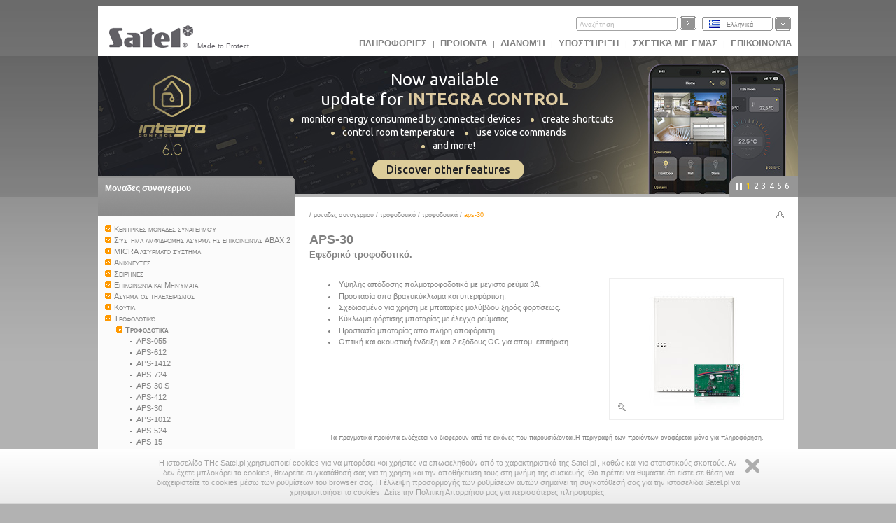

--- FILE ---
content_type: text/html
request_url: https://www.satel.eu/gr/product/306/APS-30,
body_size: 37432
content:
<?xml version="1.0" encoding="UTF-8"?>
<!DOCTYPE html PUBLIC "-//W3C//DTD XHTML 1.0 Transitional//EN" "http://www.w3.org/TR/xhtml1/DTD/xhtml1-transitional.dtd">
<html xmlns="http://www.w3.org/1999/xhtml" xml:lang="gr" lang="gr">
    <head>
        <title>APS-30 Εφεδρικό τροφοδοτικό.  </title>
        <meta http-equiv="Content-Type" content="text/html; charset=utf-8" />
        <meta http-equiv="X-UA-Compatible" content="IE=8" />
        <meta http-equiv="content-language" content="gr" />
        <meta name="description" content="Υψηλής απόδοσης παλμοτροφοδοτικό με μέγιστο ρεύμα 3Α.   , Προστασία απο βραχυκύκλωμα και υπερφόρτιση.   , Σχεδιασμένο για χρήση με" />
        <meta name="keywords" content="APS-30, Εφεδρικό τροφοδοτικό.  " />
        <link rel="icon" type="image/x-icon" href="/img/icons/satel.ico" />
        <link rel="stylesheet" href="//code.jquery.com/ui/1.11.4/themes/smoothness/jquery-ui.css" ></link>
        
                <link href="/lib/mootree/mootree.css?u=20210423210818" rel="stylesheet" type="text/css" />
                <link href="/templates/datagrid.css?u=20210423210223" rel="stylesheet" type="text/css" />
                <link href="/lib/elselect/theme/style.css?u=20210423210817" rel="stylesheet" type="text/css" />
                <link href="/templates/main.css?u=20210423210223" rel="stylesheet" type="text/css" />
                <link href="/templates/new.css?u=20220720105944" rel="stylesheet" type="text/css" />
                <link href="/lib/multibox/multibox.css?u=20210423210818" rel="stylesheet" type="text/css" />
                <link href="//fonts.googleapis.com/css?family=Ubuntu:300,400,500,700&amp;subset=latin,latin-ext" rel="stylesheet" type="text/css" />
                <link href="/lib/simpletabs/SimpleTabs.css?u=20210423210819" rel="stylesheet" type="text/css" />
                <link href="https://fonts.googleapis.com/css?family=Ubuntu:300,400,500,700&amp;subset=latin,latin-ext" rel="stylesheet" type="text/css" />
                <link href="/templates/category.css?u=20230620103754" rel="stylesheet" type="text/css" />
                <script src="/templates/AC_RunActiveContent.js" language="javascript" type="text/javascript"></script>

        
<script src="//code.jquery.com/jquery-1.11.2.js" type="text/javascript"> var category=11;</script>
<script src="//code.jquery.com/ui/1.11.4/jquery-ui.js" type="text/javascript"> var category=11;</script><script language="javascript" type="text/javascript">var lang="gr";var next="επόμενο";var trans=new Object({'enter_email':'Εισάγετε email', 'entervalidemail':'Εισάγετε έγκυρη διεύθυνση email', 'search':'Αναζήτηση'});var xml_link="/head/xml.xml?d=20171113095024" ; var category=11;</script>
        <!--[if  lte IE 9 ]>
                <link href="/templates/IE_main.css" rel="stylesheet" type="text/css" />
        <![endif]-->
        <!--[if  IE 8 ]>
                <link href="/templates/IE8_main.css" rel="stylesheet" type="text/css" />
        <![endif]-->
        <!--[if  IE 7 ]>
                <link href="/templates/IE7_main.css" rel="stylesheet" type="text/css" />
        <![endif]-->
        
        <!-- Global site tag (gtag.js) - Google Analytics -->
<script async src="https://www.googletagmanager.com/gtag/js?id=G-SSMQQBFE8Z"></script>
<script>
  window.dataLayer = window.dataLayer || [];
  function gtag(){dataLayer.push(arguments);}
  gtag('js', new Date());

  gtag('config', 'G-SSMQQBFE8Z');
</script>
        <script type='text/javascript'>(function() {
var _fbq = window._fbq || (window._fbq = []);
if (!_fbq.loaded) {
var fbds = document.createElement('script');
fbds.async = true;
fbds.src = '//connect.facebook.net/en_US/fbds.js';
var s = document.getElementsByTagName('script')[0];
s.parentNode.insertBefore(fbds, s);
_fbq.loaded = true;
}
_fbq.push(['addPixelId', '721201714592292']);
})();
window._fbq = window._fbq || [];
window._fbq.push(['track', 'PixelInitialized', {}]);
</script>
<noscript><img height="1" width="1" alt="" style="display:none" src="https://www.facebook.com/tr?id=721201714592292&amp;ev=PixelInitialized" />
</noscript>
    </head>
    <body>
        
        <noscript>
            <div class="error"><h2>UWAGA, strona nie będzie poprawnie działała jeśli masz wyłączony javascript w przeglądarce.</h2></div>
        </noscript>
        <div id="main">
            <div id="search_bar"><div id = 'logo'><a href = "http://www.satel.eu/gr/"><img src='//www.satel.eu/img/logo.gif' alt='SATEL' name='logo' width='126' height='33'/></a>Made to Protect</div>
                <div id='langselect'><div class='lang lang_gr'><a href='/gr/'>Ελληνικά</a></div><div id='langdiv'><div class='lang lang_pl'><a href='https://www.satel.pl/pl/product/306/APS-30,'>Polski</a></div><div class='lang lang_en'><a href='https://www.satel.pl/en/product/306/APS-30,'>English</a></div><div class='lang lang_ru'><a href='/ru/product/306/APS-30,'>Русский</a></div><div class='lang lang_de'><a href='/de/product/306/APS-30,'>Deutsch</a></div><div class='lang lang_it'><a href='/it/product/306/APS-30,'>Italiano</a></div><div class='lang lang_gr'><a href='/gr/product/306/APS-30,'>Ελληνικά</a></div><div class='lang lang_hu'><a href='/hu/product/306/APS-30,'>Magyar</a></div><div class='lang lang_sk'><a href='/sk/product/306/APS-30,'>Slovenský</a></div><div class='lang lang_fr'><a href='/fr/product/306/APS-30,'>Français</a></div><div class='lang lang_nl'><a href='/nl/product/306/APS-30,'>Nederlands</a></div><div class='lang lang_es'><a href='/es/product/306/APS-30,'>Español</a></div><div class='lang lang_cz'><a href='/cz/product/306/APS-30,'>Čeština</a></div></div></div>
                <form action="/search.php" method="get" id="searchform"><input type="hidden" name="lang" value="gr"><input id="searchfield"size="19" type="text"  name="s" class='skin'/><input type='submit' value=''  class='skinb'/></form>
                <div id="top_menu"><a href='https://www.satel.pl/gr/artcat/info/news'>ΠΛΗΡΟΦΟΡΙΕΣ</a> | <a href='https://www.satel.pl/gr/products'>Προϊoντα</a> | <a href='https://www.satel.pl/gr/distr/'>Διανομή</a> | <a href='https://support.satel.eu/'>Υποστήριξη </a> | <a href='https://www.satel.pl/gr/firma/about'>Σχετικά με εμάς</a> | <a href='https://www.satel.pl/gr/contact/address'>Επικοινωνία</a></div></div>
            <div class="header_container">
                <div class="header_content_handler"><div class="headerBox" data-url="https://www.satel.pl/en/products/intruder-alarms/software/administration/integra-control/" style="background: url('https://media.satel.pl/img/head/INTEGRA-CONTROL_banner.jpg')"><div style="top: 20px; position: relative; width: 100%">
                    <h2 class="ipe"
                        style="color: #fff;font-weight: 400;font-size: 24px;margin: 0 0 -5px 0;text-align: center;line-height: 1.2;">
                        Now available <br>
                        update for <span style="color: #decba1; font-weight: 600;">INTEGRA CONTROL</span>
                    </h2>

                    <div style="margin: 0">
                        <p class="ipe"
                            style="color: #fff;font-size: 14px;margin: 10px 0 0 0;letter-spacing: 0;line-height: 1.4;text-align: center;">
                            <img src="https://media.satel.pl/img/head/ic-dot.png" style="margin: 0 10px;">monitor energy
                            consummed by connected devices <img src="https://media.satel.pl/img/head/ic-dot.png"
                                style="margin: 0 10px;">create
                            shortcuts <br>
                            <img src="https://media.satel.pl/img/head/ic-dot.png" style="margin-right: 10px;">control
                            room temperature



                            <img src="https://media.satel.pl/img/head/ic-dot.png" style="margin: 0 10px;">use voice
                            commands
                            <br>
                            <img src="https://media.satel.pl/img/head/ic-dot.png" style="margin: 0 10px 0 0;">and more!
                        </p>
                        <p class="ipe"
                            style="color: #1d1e23; font-weight: 500; padding: 5px 20px; border-radius: 20px; background: #ddcd9a; display: inline; font-size: 16px; margin: 15px 0 0 0; letter-spacing: 0;text-align: center; margin: 10px auto 0; display: table;">
                            Discover other features
                        </p>
                    </div>
                </div></div><div class="headerBox" data-url="https://www.satel.eu/gr/art/651" style="background: url('https://media.satel.pl/img/head/dobrydesign2020_wyroznienie_bg.jpg')"><div style="top: 40px; left: 285px; position: relative">
<h2 class="ipe" style="color: #5f5e5e; font-size: 30px; font-weight: bold; margin: 0; padding: 0; letter-spacing: -1px;">The SLIM-PIR-LUNA detector</h2>

<div style="width: 450px; line-height: 1.3; font-weight: 400;">
<p class="ipe" style="margin: 0 0 6px; color: #5f5e5e; font-size: 20px; letter-spacing: -0.8px;">awarded in the Good Design competition</p>

<p class="ipe" style="margin: 0; color: #5f5e5e; font-size: 18px; font-weight: bold; letter-spacing: 0">Thank you!</p>
</div>
</div>
</div><div class="headerBox" data-url="http://www.satel.eu/en/art/582" style="background: url('https://media.satel.pl/img/head/media_header_bg_en.jpg')"><div style="top: 55px; left: 215px; position: relative">
<h2 class="ipe" style="color: #fff; font-size: 30px; font-weight: bold; margin: 0 0 -6px 0; letter-spacing: -1px;">SATEL on YouTube and Vimeo</h2>

<div style="color: #fff; margin: 15px 0 5px 0; font-size: 14px; line-height: 1.3; letter-spacing: 0; font-weight: 100">
<p class="ipe" style="color: #fff; font-size: 14px; margin: 0; letter-spacing: -0.35px;">Over 30 films and animations about us and our products</p>

<p class="ipe" style="color: #fff; font-size: 14px; margin: 0; letter-spacing: -0.35px"><strong>- subscribe to our channels and stay up to date!</strong></p>
</div>
</div>
</div><div class="headerBox" data-url="https://support.satel.eu/login" style="background: url('https://media.satel.pl/img/head/support_EN_bg.jpg')"><div style="top: 28px; left: 287px">
                <h2 class="ipe" style="color: #5f5555;font-size: 17px;font-weight: 400;margin: 0;line-height: 1;letter-spacing: 0.1px;">
                    Official international
                </h2>
                <h1 class="ipe" style="color: #5f5555; font-size: 28px; margin: 2px 0; line-height: 1.1; letter-spacing: 0.3px">
                    SATEL Technical Support platform
                </h1>
<div>
                <ul style="color: #5f5555;margin: 6px 0;font-size: 12px;font-weight: 800;line-height: 1.1;letter-spacing: 0.3px;list-style: disc;padding: 0;">
                    An easy and efficient way to expand your professional knowledge:
                    <li class="ipe" style="margin: 7px 0 0 15px; list-style-type: none">
 <span style="color: #5f5555; font-weight: 600; margin-right: 8px; font-size: 10px">✓</span>instructional videos
</li>
                    <li class="ipe" style="margin: 0 0 0 15px; list-style-type: none">
 <span style="color: #5f5555; font-weight: 600; margin-right: 5px; font-size: 10px">✓</span>
                        intuitive systems configurators
                    </li>
                    <li class="ipe" style="margin: 0 0 0 15px; list-style-type: none">
 <span style="color: #5f5555; font-weight: 600; margin-right: 5px; font-size: 10px">✓</span> technical news
</li>
                </ul>
                <h4 class="ipe" style="color: #5f5555; font-size: 15px; font-weight: 600; margin: 9px 0 0; line-height: 1; letter-spacing: -0.2px">
                    Log in and start exploring now!
                </h4>
            </div>
</div></div><div class="headerBox" data-url="https://www.satel.eu/gr/product/667/" style="background: url('https://media.satel.pl/img/head/int-tsi_bg.jpg')"><div style="top: 40px; left: 275px">
                <h1 class="ipe" style="color: #006699; font-size: 29px; font-weight: 600; margin: 0; line-height: 1; letter-spacing: -0.6px">
                    INT-TSI
                </h1>
                <h2 class="ipe" style="color: #017dad; font-size: 15.9px; font-weight: 400; margin: 0; line-height: 1; letter-spacing: -0.3px">
                    Διεύθυνση ελέγχου του έξυπνου συστήματος συναγερμού
                </h2>
                <div style="color: #017dad; margin: 10px 0; font-size: 11.3px; line-height: 1.2; letter-spacing: -0.3px; font-weight: 500;">
                    <span class="ipe">
                        Ο συνδυασμός της ευρείας οθόνης αφής με διαγώνιο 7” μαζί με τις δυνατότητες <br>
                        της πλήρους προσαρμογής της διεπαφής του χρήστη στις ανάγκες του, καθιστά <br>
                        το <strong>INT-TSI</strong> την πιο άνετη μέθοδο χειρισμού του συστήματος συναγερμού <br>
                        με αυτοματικές λειτουργίες.
                    </span>
                </div>
</div></div><div class="headerBox" data-url="https://www.satel.eu/gr/product/644/" style="background: url('https://media.satel.pl/img/head/integra_256plus_bg.jpg')"><div style="top: 40px; left: 305px">
                <h1 class="ipe" style="color: #ffffff; font-size: 27px; font-weight: 600; margin: 0; line-height: 1; letter-spacing: -0.6px; text-shadow: 1px 0px 2px #000000">
                    INTEGRA 256 Plus
                </h1>
                <h2 class="ipe" style="color: #ffffff;font-size: 16.3px;font-weight: 400;margin: 0;line-height: 1;letter-spacing: -0.6px;">
                    Εξελιγμένος πίνακας ελέγχου συμβατός με το EN50131 Grade 3
                </h2>
                <div style="color: #ffffff; margin: 10px 0; font-size: 11.3px; line-height: 1.2; letter-spacing: 0px; font-weight: 200;">
                    <span class="ipe">
                        Ο INTEGRA 256 Plus είναι σχεδιασμένος για πιο σύνθετες εγκαταστάσεις. Χάρη στη <br>
                        δυνατότητα υποστήριξης έως και 256 ανιχνευτών, αποτελεί την ιδανική επιλογή για <br>
                        μεγάλα συστήματα που απαιτούν ευελιξία, χαρακτηριστικό των συσκευών INTEGRΑ.
                    </span>
                </div>
</div></div></div><div class="navigation"><div></div><ul><li>1</li><li>2</li><li>3</li><li>4</li><li>5</li><li>6</li></ul></div>
            </div>
            <div id="content" class="content_fresh">	<div id="left_nav">
                    <div class='left_menu'><div class='left_menu_head'><a href='/gr/cat/357'>Μοναδες συναγερμου</a></div>
<ul>	
<li><a href='/gr/cat/2' id='n2'>Kεντρικές μονάδες συναγερμού</a>
<ul>	
<li><a href='/gr/cat/15' id='n15'>INTEGRA</a>
<ul>	
<li><a href='/gr/cat/67' id='n67'>PCB</a> </li>
<li><a href='/gr/cat/68' id='n68'>Λειτουργια, ελεγχος & διαχειριση </a> </li>
<li><a href='/gr/cat/69' id='n69'>Μοναδες επεκτασης ζωνων και εξοδων </a> </li>
<li><a href='/gr/cat/70' id='n70'>Επεκτασεις επικοινωνιας</a> </li>
<li><a href='/gr/cat/71' id='n71'>Μετατροπεις bus</a> </li>
<li><a href='/gr/cat/72' id='n72'>Επεκτασεις ελεγχου προσβασης </a></li>
</ul></li>
<li><a href='/gr/cat/392' id='n392'>VERSA</a>
<ul>	
<li><a href='/gr/cat/393' id='n393'>PCB</a> </li>
<li><a href='/gr/cat/394' id='n394'>Λειτουργία, έλεγχος & διαχείριση </a> </li>
<li><a href='/gr/cat/441' id='n441'>Μοναδες επεκτασης ζωνων και εξοδων </a> </li>
<li><a href='/gr/cat/442' id='n442'>Επεκτασεις επικοινωνιας</a></li>
</ul></li>
<li><a href='/gr/cat/862' id='n862'>PERFECTA</a>
<ul>	
<li><a href='/gr/cat/888' id='n888'>PCB</a> </li>
<li><a href='/gr/cat/867' id='n867'>Λειτουργια, ελεγχος & διαχειριση </a> </li>
<li><a href='/gr/cat/10195' id='n10195'>Μοναδες επεκτασης ζωνων και εξοδων </a></li>
</ul></li>
<li><a href='/gr/cat/429' id='n428'>MICRA</a><ul>
<li><a href='/gr/product/429/MICRA,' id='n429'>MICRA</a></li></ul> </li>
<li><a href='/gr/cat/16' id='n16'>CA-10</a>
<ul>	
<li><a href='/gr/cat/73' id='n73'>PCB</a> </li>
<li><a href='/gr/cat/74' id='n74'>Λειτουργια συστηματος </a> </li>
<li><a href='/gr/cat/75' id='n75'>Επεκταση</a></li>
</ul></li>
<li><a href='/gr/cat/17' id='n17'>CA-6</a>
<ul>	
<li><a href='/gr/cat/76' id='n76'>PCB</a> </li>
<li><a href='/gr/cat/77' id='n77'>Λειτουργια συστηματος </a> </li>
<li><a href='/gr/cat/78' id='n78'>Επεκταση</a></li>
</ul></li>
<li><a href='/gr/cat/708' id='n708'>	CA-5 Plus</a>
<ul>	
<li><a href='/gr/cat/710' id='n710'>CA-5 Plus SET</a></li>
</ul></li>
<li><a href='/gr/cat/18' id='n18'>CA-5</a>
<ul>	
<li><a href='/gr/cat/79' id='n79'>PCB</a> </li>
<li><a href='/gr/cat/80' id='n80'>Λειτουργια συστηματος </a></li>
</ul></li>
<li><a href='/gr/cat/383' id='n383'>CA-4V1</a>
<ul>	
<li><a href='/gr/cat/384' id='n384'>PCB</a> </li>
<li><a href='/gr/cat/385' id='n385'>Λειτουργια συστηματος </a></li>
</ul></li>
</ul></li>
<li><a href='/gr/cat/10076' id='n10076'>Σύστημα αμφίδρομης ασύρματης επικοινωνίας ABAX 2</a>
<ul>	
<li><a href='/gr/cat/10077' id='n10077'>Mοναδες συστηματος </a> </li>
<li><a href='/gr/cat/10078' id='n10078'>Μοναδες επεκτασης ζωνων και εξοδων </a> </li>
<li><a href='/gr/cat/10079' id='n10079'>Ανιχνευτές κίνησης</a> </li>
<li><a href='/gr/cat/10080' id='n10080'>Ανιχνευτές περιμετρικής προστασίας</a> </li>
<li><a href='/gr/cat/10081' id='n10081'>Ανιχνευτές</a> </li>
<li><a href='/gr/cat/10082' id='n10082'>Χειρισμος </a> </li>
<li><a href='/gr/cat/10083' id='n10083'>Συσκευές σηματοδοτήσεως</a> </li>
<li><a href='/gr/cat/10084' id='n10084'>Αξεσουάρ</a></li>
</ul></li>
<ul>	
<li><a href='/gr/cat/20' id='n20'>Mοναδες συστηματος </a> </li>
<li><a href='/gr/cat/21' id='n21'>Επεκτασεις ζωνων και εξοδων </a> </li>
<li><a href='/gr/cat/22' id='n22'>Ανιχνευτες κινησης </a>
<ul>	</li>
</ul></li>
<li><a href='/gr/cat/23' id='n23'>Ανιχνευτες περιμετρικης κινησης</a> </li>
<li><a href='/gr/cat/24' id='n24'>Ανιχνευτης </a> </li>
<li><a href='/gr/cat/25' id='n25'>Χειρισμος </a> </li>
<li><a href='/gr/cat/26' id='n26'>Σειρηνες</a></li>
</ul></li>
<li><a href='/gr/cat/479' id='n479'>MICRA ασύρματο σύστημα</a>
<ul>	
<li><a href='/gr/cat/480' id='n480'>Μονάδες συστήματος</a> </li>
<li><a href='/gr/cat/483' id='n483'>Λειτουργία, έλεγχος & διαχείριση </a> </li>
<li><a href='/gr/cat/482' id='n482'>Ανιχνευτές κίνησης</a> </li>
<li><a href='/gr/cat/481' id='n481'>Ανιχνευτές περιμετρικής προστασίας</a> </li>
<li><a href='/gr/cat/494' id='n494'>Ανιχνευτές</a> </li>
<li><a href='/gr/cat/828' id='n828'>Συσκευές σηματοδοτήσεως</a></li>
</ul></li>
<li><a href='/gr/cat/5' id='n5'>Ανιχνευτές</a>
<ul>	
<li><a href='/gr/cat/33' id='n33'>Ψηφιακοι ανιχνευτες κινησης διπλης ανιχνευσης</a> </li>
<li><a href='/gr/cat/34' id='n34'>Ψηφιακοι υπερυθροι ανιχνευτες κινησης</a> </li>
<li><a href='/gr/cat/35' id='n35'>Ανιχνευτες περιμετρικης προστασιας</a> </li>
<li><a href='/gr/cat/36' id='n36'>Ανιχνευτες αεριων</a> </li>
<li><a href='/gr/cat/37' id='n37'>Αλλοι ανιχνευτες</a> </li>
<li><a href='/gr/cat/38' id='n38'>Τester ανιχνευτων </a></li>
</ul></li>
<li><a href='/gr/cat/6' id='n6'>Σειρήνες</a>
<ul>	
<li><a href='/gr/cat/39' id='n39'>Εξωτερικες σειρηνες</a> </li>
<li><a href='/gr/cat/40' id='n40'>Εσωτερικες σειρηνες</a> </li>
<li><a href='/gr/cat/41' id='n41'>Αξεσουαρ σειρηνων</a></li>
</ul></li>
<li><a href='/gr/cat/7' id='n7'>Επικοινωνία και Μηνύματα</a>
<ul>	
<li><a href='/gr/cat/10166' id='n10166'>Μοναδες επεκτασης GSM/LTE</a> </li>
<li><a href='/gr/cat/42' id='n42'>Μοναδες επεκτασης GSM/GPRS</a> </li>
<li><a href='/gr/cat/43' id='n43'>Επικοινωνια GSM/GPRS</a> </li>
<li><a href='/gr/cat/44' id='n44'>Τηλεφωνικα μηνυματα </a> </li>
<li><a href='/gr/cat/45' id='n45'>Επαληθευση συναγερμου</a> </li>
<li><a href='/gr/cat/46' id='n46'>Αναλογικα modem</a></li>
</ul></li>
<li><a href='/gr/cat/9' id='n9'>Ασυρματος τηλεχειρισμος</a>
<ul>	
<li><a href='/gr/cat/52' id='n52'>Σετ</a> </li>
<li><a href='/gr/cat/53' id='n53'>Μπρελοκ</a></li>
</ul></li>
<li><a href='/gr/cat/12' id='n12'>Κουτια</a>
<ul>	
<li><a href='/gr/cat/57' id='n57'>Μεταλλικα κουτια με μετασχηματιστη</a> </li>
<li><a href='/gr/cat/58' id='n58'>Μεταλλικα κουτια </a> </li>
<li><a href='/gr/cat/59' id='n59'>Πλαστικα κουτια</a> </li>
<li><a href='/gr/cat/879' id='n879'>Αξεσουάρ</a></li>
</ul></li>
<li><a href='/gr#' id='n838'>Τροφοδοτικό</a>
<ul>	
<li><a href='/gr/cat/11' id='n11'>Τροφοδοτικά</a><ul>
<li><a href='/gr/product/10360/APS-055,' id='n10360'>APS-055</a></li>
<li><a href='/gr/product/885/APS-612,' id='n885'>APS-612</a></li>
<li><a href='/gr/product/10151/APS-1412,' id='n10151'>APS-1412</a></li>
<li><a href='/gr/product/10152/APS-724,' id='n10152'>APS-724</a></li>
<li><a href='/gr/product/10256/APS-30 S,' id='n10256'>APS-30 S</a></li>
<li><a href='/gr/product/684/APS-412,' id='n684'>APS-412</a></li>
<li><a href='/gr/product/306/APS-30,' id='n306'>APS-30</a></li>
<li><a href='/gr/product/304/APS-1012,' id='n304'>APS-1012</a></li>
<li><a href='/gr/product/305/APS-524,' id='n305'>APS-524</a></li>
<li><a href='/gr/product/307/APS-15,' id='n307'>APS-15</a></li></ul> </li>
<li><a href='/gr/cat/65' id='n65'>Μετασχηματιστες</a> </li>
<li><a href='/gr/cat/62' id='n62'>Κουτια προστασιας</a> </li>
<li><a href='/gr/cat/839' id='n839'>Μπαταρία</a></li>
</ul></li>
<li><a href='/gr/cat/13' id='n13'>Αξεσουαρ</a>
<ul>	
<li><a href='/gr/cat/60' id='n60'>Αυτονομα πληκτρολογια ελεγχου κλειδαριας </a> </li>
<li><a href='/gr/cat/61' id='n61'>Κουτια διακλαδωσεων και διανομης</a> </li>
<li><a href='/gr/cat/63' id='n63'>Καλωδια</a> </li>
<li><a href='/gr/cat/64' id='n64'>Κεραιες</a> </li>
<li><a href='/gr/cat/66' id='n66'>Άλλα</a> </li>
<li><a href='/gr/cat/407' id='n407'>Αξεσουάρ για ACTIVA</a> </li>
<li><a href='/gr/cat/410' id='n410'>Αξεσουάρ ανίχνευσης</a> </li>
<li><a href='/gr/cat/10033' id='n10033'>Αξεσουάρ για μονάδες επικοινωνίας</a></li>
</ul></li>
<li><a href='/gr/cat/14' id='n14'>Λογισμικό</a>
<ul>	
<li><a href='/gr/cat/608' id='n608'>Προγραμματισμός</a> </li>
<li><a href='/gr/cat/607' id='n607'>Διαχείρηση</a> </li>
<li><a href='/gr/cat/609' id='n609'>Υλικολογισμικό</a> </li>
<li><a href='/gr/cat/610' id='n610'>Οδηγοί εγκατάστασης</a> </li>
<li><a href='/gr/cat/693' id='n693'>Εργαλεία</a> </li></li></ul></ul></div><div id='mytree'></div><div class='left_menu' ><div class='left_menu_head'><a href='/gr/cat/740'>Έλεγχος πρόσβασης</a></div><p id='cat740'><select onchange='showCategory(this.value)' style='width:200px'><option value=''>Επιλέξτε προϊόν</option><option value='741'>ACCO NET</option><option value='4'>ACCO</option></select></p></div><div class='left_menu' ><div class='left_menu_head'><a href='/gr/cat/358'>Επιβλεψη</a></div><p id='cat358'><select onchange='showCategory(this.value)' style='width:200px'><option value=''>Επιλέξτε προϊόν</option><option value='47'>Λογισμικο </option><option value='433'>Λυσεις εξαρτηματων </option><option value='48'>Τηλεφωνικοι δεκτες</option><option value='49'>Δεκτες Ethernet </option><option value='50'>Οπτικοποιηση</option><option value='51'>Σετ </option></select></p></div><div class='left_menu' ><div class='left_menu_head'><a href='/gr/cat/612'>Συστηματα  πυρασφαλειασ</a></div><p id='cat612'><select onchange='showCategory(this.value)' style='width:200px'><option value=''>Επιλέξτε προϊόν</option></select></p></div>

                    <p>&nbsp;</p>
                </div>
                <div id='rightpane' ><div id='breadcrumb'> / <a href='/gr/cat/357/Μ�zν�aδες_συν�a�lερ�z�zυ'>Μοναδες συναγερμου</a> / <a href='/gr/cat/838/Μ�zν�aδες_συν�a�lερ�z�zυ/Τρ�zφ�zδ�zτικό'>Τροφοδοτικό</a> / <a href='/gr/cat/11/Μ�zν�aδες_συν�a�lερ�z�zυ/Τρ�zφ�zδ�zτικό/Τρ�zφ�zδ�zτικ�z'>Τροφοδοτικά</a> / <div id='bcend'>APS-30</div></div><div class='print'><a href='/gr/product/306/APS-30,/print' target='_blank'><img align='right' src='/img/print.gif' alt=''  width='11' height='10'/></a></div><h1 class='product_symbol'>APS-30</h1><h1 id='productname'>Εφεδρικό τροφοδοτικό.  </h1><div id='leftpane'><ul><li>Υψηλής απόδοσης παλμοτροφοδοτικό με μέγιστο ρεύμα 3Α.</li> <li>Προστασία απο βραχυκύκλωμα και υπερφόρτιση.</li> <li>Σχεδιασμένο για χρήση με μπαταρίες μολύβδου ξηράς φορτίσεως.</li> <li>Κύκλωμα φόρτισης μπαταρίας με έλεγχο ρεύματος.</li> <li>Προστασία μπαταρίας απο πλήρη αποφόρτιση.</li> <li>Οπτική και ακουστική ένδειξη και 2 εξόδους OC για απομ. επιτήριση</li></ul> </div><div id='photorightpane'><div id='photo'><div class='zoom'><a rel='type:jpg' class='multibox' href='/img/products/xl/APS-30.jpg' target='_blank'  title='APS-30 Εφεδρικό τροφοδοτικό.  '><img src='/img/products/APS-30.jpg' alt='APS-30' title='APS-30' width="200" height="181" /></a></div></div><div id='extraPhotos'></div></div><div class='product_notice'>Τα πραγματικά προϊόντα ενδέχεται να διαφέρουν από τις εικόνες που παρουσιάζονται.Η περιγραφή των προιόντων αναφέρεται μόνο για πληροφόρηση.</div><div id='tab_div'><h4>Πιστοποιητικά</h4><div id='dg_cert'>
<div class=' row' id='row0'     ><div class='cell' style='width:150px'><a href='/gr/download/certyfikaty/a91c41c4a68312ab510e0f215027f45555a5aa35.pdf' target='_blank'><img src='/img/manual.gif' width='11' height='12' alt='' /> &nbsp; APS-30 </a></div><div class='cell' style='width:140px'>Δήλωση συμμόρφωσης ΕΕ</div><div class='cell' style='width:200px'>Ενημερωμένο: 2024-06-21</div><div class='cell' style='width:50px'>115 KB</div><div class='cell' style='width:70px'><a href='/gr/download/certyfikaty/a91c41c4a68312ab510e0f215027f45555a5aa35.pdf' target='_blank'>Λήψη&nbsp;<img src='/img/arrow_small_down.gif' width='9' height='9'  alt='' /></a></div></div>

</div>
<h4>Τεχνικά δεδομένα </h4><div id='dg_specs'>
<div class=' row' id='row0'     ><div class='cell' style='width:470px'>Περιβαλλοντική Κατηγορία</div><div class='cell' style='width:150px'>I </div></div>
<div class=' row' id='row1'     ><div class='cell' style='width:470px'>Τάση παροχής μετασχηματιστή</div><div class='cell' style='width:150px'>230 V AC</div></div>
<div class=' row' id='row2'     ><div class='cell' style='width:470px'>Ονομαστική τάση εξόδου (±15%)</div><div class='cell' style='width:150px'>12 V DC</div></div>
<div class=' row' id='row3'     ><div class='cell' style='width:470px'>Προδιαγραφές εξόδων OC</div><div class='cell' style='width:150px'>50 mA</div></div>
<div class=' row' id='row4'     ><div class='cell' style='width:470px'>Τύπος μπαταρίας</div><div class='cell' style='width:150px'>12 V 17 Ah </div></div>
<div class=' row' id='row5'     ><div class='cell' style='width:470px'>Προδιαγραφές τροφοδοσίας</div><div class='cell' style='width:150px'>3 A</div></div>
<div class=' row' id='row6'     ><div class='cell' style='width:470px'>Διαστάσεις κουτιού</div><div class='cell' style='width:150px'>324 x 382 x 108 mm</div></div>
<div class=' row' id='row7'     ><div class='cell' style='width:470px'>Διαστάσεις πλακέτας</div><div class='cell' style='width:150px'>140 x 99 mm</div></div>
<div class=' row' id='row8'     ><div class='cell' style='width:470px'>Εύρος θερμοκρασίας λειτουργίας</div><div class='cell' style='width:150px'>+5…+40 °C </div></div>
<div class=' row' id='row9'     ><div class='cell' style='width:470px'>Ονομαστική τάση τροφοδοσίας απο τον πίνακα (±15%)</div><div class='cell' style='width:150px'>20 V ΑC </div></div>
<div class=' row' id='row10'     ><div class='cell' style='width:470px'>Βάρος χωρίς μπαταρία</div><div class='cell' style='width:150px'>3,35 kg</div></div>

</div>
<h4>Πληροφοριακό υλικό</h4><div id='dg_info_materials'>
<div class='row' ><h1><span class='more'>5</span>product data sheet</h1></div><div class=' row' id='row0'     ><div class='cell' style='width:500px'><img src='/img/manual.gif' width='11' height='12' alt='' />&nbsp;<a href='/gr/leaflet/138,APS-30' target='_blank'>APS-30</a></div><div class='cell' style='width:100px'></div><div class='cell' style='width:120px'><a href='/gr/leaflet/138,APS-30' target='_blank'>Λήψη&nbsp;<img src='/img/arrow_small_down.gif' width='9' height='9' alt='' /></a></div></div>

</div>
</div></div><script type='text/javascript'> var productId=138</script>
            </div>
            <div id="footer"><div class='ftcell1'><h2>Πρόσθετες υπηρεσίες </h2><p>Τμήματα σχεδίασης και παροχής ειδικών υπηρεσιών μορφοποίησης πλαστικών εξαρτημάτων.</p><div><a href='https://www.satel.pl/gr/services/toolroom'>Μηχανουργείο</a> &middot; <a href='https://www.satel.pl/gr/services/inject'>Καλούπια injection</a> &middot; <a href='https://www.satel.pl/gr/services/lab'>Εργαστήρια </a> &middot; <a href='https://www.satel.pl/gr/services/smd'>smd</a> &middot; <a href='https://www.satel.pl/gr/services/knx-lab'>KNX lab</a></div></div><div class='ftcell2'><h2>Εγκαταστάτες</h2><p>Εδώ θα βρείτε όλες τις απαραίτητες πληροφορίες, όπως τελευταίες εκδόσεις λογισμικού, οδηγίες και πιστοποιητικά</p><div><a href='https://www.satel.pl/gr/installer/software'>Λογισμικό </a> &middot; <a href='https://www.satel.pl/gr/installer/man'>Εγχειρίδια</a> &middot; <a href='https://www.satel.pl/gr/installer/cert'>Πιστοποιητικά</a></div></div></div><div id="copy">
                <div style="width: 200px; float: left; text-align:left; padding-left:5px;"><span style="vertical-align:top">&nbsp;&copy; 1990-2021 SATEL sp. z o.o.</span></div>
                <div style="width: 400px; float: right; text-align:right; padding-right:20px;text-transform:lowercase"><a href='https://www.satel.pl/gr/firma/legal'>Νομικές πληροφορίες</a> | <a href='https://www.satel.pl/gr/firma/privacy'>Πολιτική απορρήτου</a> | <a href='https://www.satel.pl/gr/feedback'>Aποψεις</a> | <a href='https://www.satel.pl/gr/aboutpage'>σχετικά με την ιστοσελίδα</a>
                </div>
            </div>
            <script src="/lib/js/detectors_popup.js" type="text/javascript"></script>
        </div>
        <div id="cookiesBar"><div id="cookiesBarWrap"><p>Η ιστοσελίδα ΤΗς Satel.pl  χρησιμοποιεί cookies για να μπορέσει «οι χρήστες να επωφεληθούν από τα χαρακτηριστικά της Satel.pl , καθώς και για στατιστικούς σκοπούς. Αν δεν έχετε μπλοκάρει τα cookies, θεωρείτε συγκατάθεσή σας για τη χρήση και την αποθήκευση τους στη μνήμη της συσκευής. Θα πρέπει να θυμάστε ότι είστε σε θέση να διαχειριστείτε τα cookies μέσω των ρυθμίσεων του browser σας. Η έλλειψη προσαρμογής των ρυθμίσεων αυτών σημαίνει τη συγκατάθεσή σας για την ιστοσελίδα Satel.pl να χρησιμοποιήσει τα cookies. Δείτε την Πολιτική Απορρήτου μας για περισσότερες πληροφορίες.</p><a id="cookiesBarClose" href="#" title="Zamknij">Zamknij</a></div></div>
                    
<script  type="text/javascript">
    jQuery.noConflict();
    jQuery(document).ready(function ($) {
        var dataStore = (function () {
            var hints;
            var langSelector = jQuery('#langselect div.lang:visible:first-child a');
            (langSelector.length) ? lang = langSelector.attr('href').replace(/\//g, '') : lang = 'pl';
            jQuery.ajax({
                url: "/search_autocomplete.php",
                dataType: "json",
                data: {
                    lang: lang
                },
                success: function (data) {
                    hints = data;
                }
            });

            return {getHints: function ()
                {
                    if (hints)
                        return hints;
                }};
        })();

        /**
         *  STATIC VERSION
         **/
        jQuery("#searchfield").autocomplete({
            source: function (request, response) {
                response($.ui.autocomplete.filter(dataStore.getHints(), request.term).slice(0, 12));
            },
            minLength: 2,
            select: function (event, ui) {
                jQuery("#searchfield").val(ui.item.label);
                jQuery('#searchform').trigger('submit');
            },
        });

        /**
         *  DYNAMIC VERSION
         **/
        /*                         
         $("#searchfield").autocomplete({
         source: function( request, response ) {
         $.ajax({
         url: "/search_autocomplete.php",
         dataType: "json",
         data: {
         phrase: request.term,
         lang: $('#langselect div.lang:visible:first-child a').attr('href').replace(/\//g, '');
         },
         success: function( data ) {
         response(data);
         }
         });
         },
         minLength: 3,
         select: function( event, ui ) {
         $("#searchfield").val(ui.item.label);
         $('#searchform').trigger('submit');
         },
         });
         */
    });
</script>
                        <script src="/lib/mootools/mootools-core-1.3.2-full-compat-yc.js" type="text/javascript"></script>
                <script src="/lib/mootools/mootools-more-1.3.2.1.js" type="text/javascript"></script>
                <script src="/lib/js/common.js?u=20130325" type="text/javascript"></script>
                <script src="/lib/elselect/js/elSelect.js" type="text/javascript"></script>
                <script src="/lib/js/header.js?u=20210423210817" type="text/javascript"></script>
                <script src="/lib/js/product.js?u=20210423210818" type="text/javascript"></script>
                <script src="/lib/multibox/overlay.js?u=20210423210818" type="text/javascript"></script>
                <script src="/lib/multibox/multibox.js?u=20210423210818" type="text/javascript"></script>
                <script src="/lib/simpletabs/SimpleTabs.js?u=20210423210819" type="text/javascript"></script>
                <script src="/lib/mootree/mootree.js?u=20210423210818" type="text/javascript"></script>
                <script language="javascript"  type="text/javascript" >lang='gr';</script>

    </body>
</html>

--- FILE ---
content_type: application/javascript
request_url: https://www.satel.eu/lib/multibox/multibox.js?u=20210423210818
body_size: 30274
content:
/**************************************************************

	Script		: multiBox
	Version		: 2.0.6
	Authors		: Samuel Birch
	Desc		: Supports jpg, gif, png, flash, flv, mov, wmv, mp3, html, iframe
	Licence		: Open Source MIT Licence
	Modified	: Liam Smart (liam_smart@hotmail.com) - MooTools 1.2 upgrade
	Usage		: window.addEvent('domready', function(){
					  //call multiBox
					  var initMultiBox = new multiBox({
						  mbClass: '.mb',//class you need to add links that you want to trigger multiBox with (remember and update CSS files)
						  container: $(document.body),//where to inject multiBox
						  descClassName: 'multiBoxDesc',//the class name of the description divs
						  path: './Files/',//path to mp3 and flv players
						  useOverlay: true,//use a semi-transparent background. default: false;
						  maxSize: {w:600, h:400},//max dimensions (width,height) - set to null to disable resizing
						  addDownload: true,//do you want the files to be downloadable?
						  pathToDownloadScript: './Scripts/forceDownload.asp',//if above is true, specify path to download script (classicASP and ASP.NET versions included)
						  addRollover: true,//add rollover fade to each multibox link
						  addOverlayIcon: true,//adds overlay icons to images within multibox links
						  addChain: true,//cycle through all images fading them out then in
						  recalcTop: true,//subtract the height of controls panel from top position
						  addTips: true,//adds MooTools built in 'Tips' class to each element (see: http://mootools.net/docs/Plugins/Tips)
						  autoOpen: 0//to auto open a multiBox element on page load change to (1, 2, or 3 etc)
					  });
				  });

**************************************************************/

//start multiBox class
var MultiBox = new Class({
	
	//implements
	Implements: Options,
	
	//options
	options:{
		initialSize: {w:250, h:250},//initial width/height the box will open at before resizing
		useOverlay: false,//do you want to use a semi-transparent background?
		contentColor: '#fff',//background colour of the content holder within the pop-up
		showNumbers: true,//show numbers such as "4 of 12"
		showControls: true,//show the previous/next, title, download etc
		descClassName: false,//class of description box
		movieSize: {w:400, h:300},//default width/height of movie
		offset: {x:0, y:0},//offset multiBox position
		fixedTop: false,//force multiBox to open at top of page
		path: './Files/',//path to mp3player and flvplayer etc
		openFromLink: true,//pop-up will slide in from the position of the element clicked
		useKeyboard: true//allow keyboard shortcuts (esc: close, spacebar & right arrow: next, left arrow: previous)
	},

	//initialization
	initialize: function(options){
		//set options
		this.setOptions(options);
		//set variables
		this.openClosePos = {};
		this.contentToLoad = {};
		this.contentObj = {};
		this.containerDefaults = {};
		this.multiBox = [];
		this.families = [];
		this.content = [];
		this.timer = 0;
		this.index = 0;
		this.opened = false;
		this.currentGallery = null;
		//start multiBox
		if($$(this.options.mbClass).length > 0){this.start();};
	},
	
	//start multiBox
	start: function(){
		//there will be no next/previous buttons unless you specify them to a group
		$$(this.options.mbClass).each(function(el){
			//we must store original rel & title values to use later
			if($chk(el.get('rel'))){
				el.store('origRel',el.get('rel'));
			};
			if($chk(el.get('title'))){
				el.store('origTitle',el.get('title'));
			};
			//check if it has a rel="[group]"
			if(el.rel.test(/\[*?]/i)){
				//if there are more than 1 rel value, we need to split them to find our group
				if(el.get('rel').contains(',')){
					//split then loop through each array instance of the split rel's
					var tempArr = el.get('rel').split(',');
					tempArr.each(function(temp,i){
						if(temp.contains('[')){//only take out the rel relating to a [group]
							//change this links relation to the temp variable
							el.set('rel',temp);
						};
					},this);
				};
				//if rel isnt already in fanilies then create a new instance for it
				this.families.include(el.get('rel'));
			};
			//finally now we have put them into families, push each link with 'mbClass' into multiBox array
			this.multiBox.push(el);
		},this);
		//loop through each mb link seperating content into groups of families
		this.multiBox.each(function(el){
			//check rel contains a group
			if(el.rel.test(/\[*?]/i)){
				//we know the link has a group so loop through each family to find where it belongs
				this.families.each(function(fam,i){
					//if the rel belongs to a family we make sure its pushed into correct family array within content array
					if(el.get('rel') == fam){
						//if there isnt a family array within content array to hold this family create one
						if(!this.content[i]){
							//create new gallery
							this.content[i] = [];
						};
						//finally push link into appropriate family within content array
						this.content[i].push(el);
					};
				},this);
			};
		},this);
		//loop through each mb link seperating content into groups of families
		this.multiBox.each(function(el){
			//check rel DOESNT contain a group
			if(el.rel.test(/\[*?]/i) == false){
				//add link into content array as a single array as it doesnt belong to a family
				this.content.push([el]);
			};
		},this);
		
		this.container = new Element('div').addClass('MultiBoxContainer').inject(this.options.container,'inside');
		this.iframe = new Element('iframe', {
			'id': 'multiBoxIframe',
			'name': 'mulitBoxIframe',
			'src': 'javascript:void(0);',
			'frameborder': 0,
			'scrolling': 'no',
			'styles': {
				position: 'absolute',
				top: 0,
				left: 0,
				width: '100%',
				height: '100%',
				filter: 'progid:DXImageTransform.Microsoft.Alpha(style=0,opacity=0)',
				opacity: 0
			}
		}).inject(this.container,'inside');

		this.box = new Element('div').addClass('MultiBoxContent').inject(this.container,'inside');
		this.closeButton = new Element('div').addClass('MultiBoxClose').inject(this.container,'inside').addEvent('click', this.close.bind(this));
		this.controlsContainer = new Element('div').addClass('MultiBoxControlsContainer').inject(this.container,'inside');
		this.controls = new Element('div').addClass('MultiBoxControls').inject(this.controlsContainer,'inside');
		this.previousButton = new Element('div').addClass('MultiBoxPrevious').inject(this.controls,'inside').addEvent('click', this.previous.bind(this));
		this.nextButton = new Element('div').addClass('MultiBoxNext').inject(this.controls,'inside').addEvent('click', this.next.bind(this));
		this.title = new Element('div').addClass('MultiBoxTitle').inject(this.controls,'inside');
		this.number = new Element('div').addClass('MultiBoxNumber').inject(this.controls,'inside');
		this.description = new Element('div').addClass('MultiBoxDescription').inject(this.controls,'inside');
		
		//check user options and call functions accordingly
		if(this.options.useKeyboard){
			$(window.document).addEvent('keydown',function(e){
				if(e.key == 'right' || e.key == 'space'){
					this.next();
				}else if(e.key == 'left'){
					this.previous();
				}else if(e.key == 'esc'){
					this.close();
				};
			}.bind(this));
		};
		if(this.options.useOverlay){
			this.overlay = new Overlay({
				container:this.options.container,
				onClick:this.close.bind(this)
			});
		};
		if(this.options.addOverlayIcon == true){
			this.addOverlayIcon(this.multiBox);
		};
		if(this.options.addRollover == true){
			this.addRollover(this.multiBox);
		};
		if(this.options.addChain == true){
			this.addChain(this.multiBox);
		};
		if(this.options.descClassName){
			this.descriptions = $$('.'+this.options.descClassName);
		};
		if(this.options.addDownload == true){
			this.addDownload(this.multiBox);
		};
		if(this.options.addTips == true){
			this.addTips(this.multiBox);
		};

		//if there is only one multiBox link don't show unneccesary buttons
		if(this.multiBox.length == 1){
			this.title.setStyle('margin-left',0);
			this.description.setStyle('margin-left',0);
			this.previousButton.setStyle('display','none');
			this.nextButton.setStyle('display','none');
			this.number.setStyle('display','none');
		};
		
		new Element('div').setStyle('clear','both').inject(this.controls,'inside');
		
		//start breaking into content array to add event listeners to each link within each group
		this.content.each(function(el,i){
			//now we are left with each group as arrays
			el.each(function(group,i){
				//add event listener
				group.addEvent('click', function(e){
					var myTarget = ($(e.target).match('a')) ? $(e.target) : $(e.target).getParent('a');
					e.preventDefault();
					this.open(el.indexOf(myTarget),el);
				}.bind(this));
				//check to see if link is an HTML element
				if(group.href.indexOf('#') > -1){
					//grab it as an object
					group.content = $(group.href.substr(group.href.indexOf('#')+1));
					//hide the object
					if(group.content){
						group.content.setStyle('display','none');
					};
				};
			},this);
		},this);
		
		this.containerEffects = new Fx.Morph(this.container,{duration:400});
		this.controlEffects = new Fx.Morph(this.controlsContainer,{duration:300});
		this.reset();
		
		//auto open a multiBox element
		if(this.options.autoOpen > 0){
			this.autoOpen(this.multiBox);
		};
	},
	
	setContentType: function(element){
		var str = element.href.substr(element.href.lastIndexOf('.')+1).toLowerCase();
		var myRel = element.retrieve('origRel');
		var contentOptions = {};
		//retrieve original rel values and make sure there was one
		if($chk(myRel)){
			//split the options just incase there are more than 1
			var optArr = myRel.split(',');
			optArr.each(function(el){
				//make sure the group is ignored
				if(el.test(/\[*?]/i) != true){
					var ta = el.split(':');
					contentOptions[ta[0]] = ta[1];
				};
			});
		};
		
		if(contentOptions.type != undefined){
			str = contentOptions.type;
		};
		
		this.contentObj.url = element.href;
		this.contentObj.xH = 0;
		
		if(contentOptions.width){
			this.contentObj.width = contentOptions.width;
		}else{
			this.contentObj.width = this.options.movieSize.w;
		};
		if(contentOptions.height){
			this.contentObj.height = contentOptions.height;
		}else{
			this.contentObj.height = this.options.movieSize.h;
		};
		if(contentOptions.panel){
			this.panelPosition = contentOptions.panel;
		}else{
			this.panelPosition = this.options.panel;
		};
		
		switch(str){
			case 'jpg':
			case 'gif':
			case 'png':
				this.type = 'image';
				break;
			case 'swf':
				this.type = 'flash';
				break;
			case 'flv':
				this.type = 'flashVideo';
				this.contentObj.xH = 70;
				break;
			case 'mov':
				this.type = 'quicktime';
				break;
			case 'wmv':
				this.type = 'windowsMedia';
				break;
			case 'rv':
			case 'rm':
			case 'rmvb':
				this.type = 'real';
				break;
			case 'mp3':
				this.type = 'flashMp3';
				this.contentObj.width = 320;
				this.contentObj.height = 70;
				break;
			case 'element':
				this.type = 'htmlelement';
				this.elementContent = element.content;
				this.elementContent.setStyles({
					display: 'block',
					opacity: 0,
					width: 'auto'//added this to get htmlElement to behave
				});
				
				//check and see if styles are being applied to HTML content section
				if(this.elementContent.getStyle('width') != 'auto'){
					this.contentObj.width = this.elementContent.getWidth();
				};
				
				this.contentObj.height = this.elementContent.getHeight();
				this.elementContent.setStyles({
					display: 'none',
					opacity: 1
				});
				break;
			default:
				this.type = 'iframe';
				if(contentOptions.req){
					this.type = 'req';
				};
				break;
		}
	},
	
	reset: function(){
		this.container.setStyles({
			opacity: 0,
			display: 'none'
		});
		this.controlsContainer.setStyle('height',0);
		this.removeContent();
		this.previousButton.removeClass('MultiBoxButtonDisabled');
		this.nextButton.removeClass('MultiBoxButtonDisabled');
		this.opened = false;
	},
	
	getOpenClosePos: function(element){
		if(this.options.openFromLink){
			if(element.getFirst()){
				var w = element.getFirst().getCoordinates().width - (this.container.getStyle('border').toInt() * 2);
				if(w < 0){
					w = 0;
				};
				var h = element.getFirst().getCoordinates().height - (this.container.getStyle('border').toInt() * 2);
				if(h < 0){
					h = 0;
				};
				this.openClosePos = {
					width: w,
					height: h,
					top: element.getFirst().getCoordinates().top,
					left: element.getFirst().getCoordinates().left
				};
			}else{
				var w = element.getCoordinates().width - (this.container.getStyle('border').toInt() * 2);
				if(w < 0){
					w = 0;
				};
				var h = element.getCoordinates().height - (this.container.getStyle('border').toInt() * 2);
				if(h < 0){
					h = 0;
				};
				this.openClosePos = {
					width: w,
					height: h,
					top: element.getCoordinates().top,
					left: element.getCoordinates().left
				};
			};
		}else{
			if(this.options.fixedTop){
				var top = this.options.fixedTop;
			}else{
				var top = ((window.getHeight()/2)-(this.options.initialSize.h/2)-this.container.getStyle('border').toInt())+this.options.offset.y;
			};
			this.openClosePos = {
				width: this.options.initialSize.w,
				height: this.options.initialSize.h,
				top: top,
				left: ((window.getWidth()/2)-(this.options.initialSize.w/2)-this.container.getStyle('border').toInt())+this.options.offset.x
			};
		};
		return this.openClosePos;
	},
	
	open: function(index,currGal){
		//need to store current gallery and index of the object in gallery
		this.currentGallery = currGal;
		this.index = index;
		//grab id so description can be matched
		this.openId = this.currentGallery[this.index].getProperty('id');
		//check to see if mb is already open
		if(!this.opened){
			this.opened = true;
			
			if(this.options.useOverlay){
				this.overlay.show();
			};
			
			this.container.setStyles(this.getOpenClosePos(this.currentGallery[this.index]));
			this.container.setStyles({
				opacity: 0,
				display: 'block'
			});
			
			if(this.options.fixedTop){
				var top = this.options.fixedTop;
			}else{
				var top = ((window.getHeight()/2)-(this.options.initialSize.h/2)-this.container.getStyle('border').toInt())+this.options.offset.y;
			};
			
			this.containerEffects.start({
				width: this.options.initialSize.w,
				height: this.options.initialSize.h,
				top: top,
				left: ((window.getWidth()/2)-(this.options.initialSize.w/2)-this.container.getStyle('border').toInt())+this.options.offset.x,
				opacity: [0, 1]
			});
			
			this.load(this.currentGallery[this.index]);
		}else{
			if(this.options.showControls){
				this.hideControls();
			};
			this.getOpenClosePos(this.currentGallery[this.index]);
			this.timer = this.hideContent.bind(this).delay(500);
			this.timer = this.load.pass(this.currentGallery[this.index],this).delay(1100);
		};
	},
	
	getContent: function(element){
		this.setContentType(element);
		var desc = {};
		if(this.options.descClassName){
			this.descriptions.each(function(el,i){
				if(el.hasClass(this.openId)){
					desc = el.clone();
				};
			},this);
		};
		this.contentToLoad = {
			title: element.retrieve('origTitle') || '&nbsp;',
			desc: desc,
			number: this.index+1
		};
	},
	
	close: function(){
		if(this.options.useOverlay){
			this.overlay.hide();
		};
		if(this.options.showControls){
			this.hideControls();
		};
		this.hideContent();
		this.containerEffects.cancel();
		this.zoomOut.bind(this).delay(500);
	},
	
	zoomOut: function(){
		this.containerEffects.start({
			width: this.openClosePos.width,
			height: this.openClosePos.height,
			top: this.openClosePos.top,
			left: this.openClosePos.left,
			opacity: 0
		});
		this.reset.bind(this).delay(500);
	},
	
	load: function(element){
		this.box.addClass('MultiBoxLoading');
		this.getContent(element);
		if(this.type == 'image'){
			var xH = this.contentObj.xH;
			this.contentObj = new Asset.image(element.href,{onload:this.resize.bind(this)});
			this.contentObj.xH = xH;
		}else{
			this.resize();
		};
	},
	
	resize: function(){
		//only resize if values have been set to resize to
		if(this.options.maxSize != null){
			var maxW = this.options.maxSize.w.toInt();//declare max width at top of script
			var maxH = this.options.maxSize.h.toInt();//declare max height at top of script
			var dW = 0;//set initial final width to 0
			var dH = 0;//set initial final height to 0
			var h = dH = this.contentObj.height;//retrieve image height
			var w = dW = this.contentObj.width;//retrieve image width
			
			if((h >= maxH) && (w >= maxW)){
				if(h > w){
					dH = maxH;
					dW = ((w * dH) / h).toInt();
				}else{
					dW = maxW;
					dH = ((h * dW) / w).toInt();
				};
			}else if((h > maxH) && (w < maxW)){
				dH = maxH;
				dW = ((w * dH) / h).toInt();
			}else if((h < maxH) && (w > maxW)){
				dW = maxW;
				dH = ((h * dW) / w).toInt();
			};
			
			this.contentObj.height = dH;//resize image height
			this.contentObj.width = dW;//resize image width
		};
		
		if(this.options.fixedTop){
			var top = this.options.fixedTop;
		}else{
			var top = ((window.getHeight() / 2) - ((Number(this.contentObj.height) + this.contentObj.xH) / 2) - this.container.getStyle('border').toInt() + window.getScrollTop()) + this.options.offset.y;
		};
		var left = ((window.getWidth() / 2) - (this.contentObj.width / 2) - this.container.getStyle('border').toInt()) + this.options.offset.x;
		if(top < 0){
			top = 0;
		};
		if(left < 0){
			left = 0;
		};
		
		this.containerEffects.cancel();
		this.containerEffects.start({
			width: this.contentObj.width,
			height: Number(this.contentObj.height) + this.contentObj.xH,
			top: top,
			left: left,
			opacity: 1
		});
		this.timer = this.showContent.bind(this).delay(500);
	},
	
	showContent: function(){
		this.box.removeClass('MultiBoxLoading');
		this.removeContent();
		this.contentContainer = new Element('div', {
			'id': 'MultiBoxContentContainer',
			'styles': {
				opacity: 0,
				width: this.contentObj.width,
				height: (Number(this.contentObj.height)+this.contentObj.xH)
			}
		}).inject(this.box,'inside');

		if(this.type == 'image'){
			this.contentObj.inject(this.contentContainer,'inside');
		}else if(this.type == 'iframe'){
			new Element('iframe', {
				'id': 'iFrame'+new Date().getTime(),
				'width': this.contentObj.width,
				'height': this.contentObj.height,
				'src': this.contentObj.url,
				'frameborder': 0,
				'scrolling': 'auto'
			}).inject(this.contentContainer,'inside');
		}else if(this.type == 'htmlelement'){
			this.elementContent.clone().setStyle('display','block').inject(this.contentContainer,'inside');
		}else if(this.type == 'req'){
			var req = new Request.HTML({
				url: this.contentObj.url,
				method: 'get',
				evalScripts: true,
				onSuccess: function(responseTree,responseElements,responseHTML,responseJavaScript){
					$('MultiBoxContentContainer').adopt(responseElements);
				},
				onFailure: function() {
					$('MultiBoxContentContainer').set('text','The request failed.');
				}
			}).send();
		}else{
			this.obj = new Element('div').setProperties({id: 'MultiBoxMediaObject'}).inject(this.contentContainer,'inside');
			this.createEmbedObject();
			//if its a movie inject the object string into obj
			if(this.str){
				this.obj.set('html',this.str);
				this.str = null;//clear the value after using it
			};
		};
		
		this.contentEffects = new Fx.Morph(this.contentContainer,{duration:500});
		this.contentEffects.start({
			opacity: 1
		});
		
		this.title.set('html',this.contentToLoad.title);
        this.number.set('html', this.contentToLoad.number + ' / ' + this.currentGallery.length);
		if(this.options.descClassName){
			//check to see if there is a desc override
			if(this.currentGallery[this.index].retrieve('origRel')){
				//declare variables
				var ignoreDesc = false;
				var myRel = this.currentGallery[this.index].retrieve('origRel');
				var optArr = myRel.split(',');
				//loop through each split looking for 'noDesc'
				optArr.each(function(el){
					if(el.test('noDesc') == true){
						ignoreDesc = true;
					};
				});
			};
			//check and see if user wants to override default description setting for this element
			if(ignoreDesc != true){
				if(this.description.getFirst()){
					this.description.getFirst().destroy();
				};
				this.contentToLoad.desc.inject(this.description,'inside').setStyle('display','block');
			};
		};

		if(this.options.showControls){
			this.timer = this.showControls.bind(this).delay(800);
		};
		
		if(this.options.addDownload){
			var filePath = this.currentGallery[this.index].href;
			var fileName = this.currentGallery[this.index].href.substring(this.currentGallery[this.index].href.lastIndexOf('/')+1);
			this.download.set('html','<a href="'+this.options.pathToDownloadScript+'?FilePath='+filePath+'" title="Download File '+fileName+'">Download File</a>');
			//empty download if its not an image
			if(this.type != 'image'){
				this.download.empty();
			};
		};
	},
	
	hideContent: function(){
		this.box.addClass('MultiBoxLoading');
		this.contentEffects.start({
			opacity: 0
		});
		this.removeContent.bind(this).delay(500);
	},
	
	removeContent: function(){
		if($('MultiBoxMediaObject')){
			$('MultiBoxMediaObject').empty();//so sound doesnt keep playing in IE
			$('MultiBoxMediaObject').dispose();//dispose() instead of destroy() as IE 6&7 crashes
		};
		if($('MultiBoxContentContainer')){
			$('MultiBoxContentContainer').dispose();//dispose() instead of destroy() as IE 6&7 crashes
		};
		if(this.description){
			this.description.empty();//empty description incase next element doesnt want to have one
		};
	},
	
	showControls: function(){
		if(this.container.getStyle('height') != 'auto'){
			this.containerDefaults.height = this.container.getStyle('height');
			this.containerDefaults.backgroundColor = this.options.contentColor;
			//controls box isnt taken into consideration when positioning the container from the top so correct this
			if(this.options.recalcTop == true){
				if(this.container.getStyle('top').toInt() > this.controls.getStyle('height').toInt()/2){
					this.finalResize = new Fx.Morph(this.container,{duration:400});
					this.finalResize.start({
						top: this.container.getStyle('top').toInt()-(this.controls.getStyle('height').toInt()/2)
					});
				};
			};
		};
		
		this.container.setStyle('height','auto');

		if(this.contentToLoad.number == 1){
			this.previousButton.addClass('MultiBoxPreviousDisabled');
		}else{
			this.previousButton.removeClass('MultiBoxPreviousDisabled');
		};
		if(this.contentToLoad.number == this.currentGallery.length){
			this.nextButton.addClass('MultiBoxNextDisabled');
		}else{
			this.nextButton.removeClass('MultiBoxNextDisabled');
		};
		
		this.controlEffects.start({
			'height': this.controls.getStyle('height')
		});
	},
	
	hideControls: function(num){
		this.controlEffects.start({'height': 0}).chain(function(){
			this.container.setStyles(this.containerDefaults);
		}.bind(this));
	},
	
	next: function(){
		if(this.index < this.currentGallery.length-1){
			this.index++;
			this.openId = this.currentGallery[this.index].getProperty('id');
			if(this.options.showControls){
				this.hideControls();
			};
			this.getOpenClosePos(this.currentGallery[this.index]);
			this.timer = this.hideContent.bind(this).delay(500);
			this.timer = this.load.pass(this.currentGallery[this.index],this).delay(1100);
		};
	},
	
	previous: function(){
		if(this.index > 0){
			this.index--;
			this.openId = this.currentGallery[this.index].getProperty('id');
			if(this.options.showControls){
				this.hideControls();
			};
			this.getOpenClosePos(this.currentGallery[this.index]);
			this.timer = this.hideContent.bind(this).delay(500);
			this.timer = this.load.pass(this.currentGallery[this.index],this).delay(1000);
		};
	},
	
	createEmbedObject: function(){
		if(this.type == 'flash'){
			var url = this.contentObj.url;
			var swfHolder = new Element('div').setProperties({id: 'swfHolder'}).inject(this.obj,'inside');
			var flashObj = new Swiff(url, {
				id: url,
				container: swfHolder,
				width: this.contentObj.width,
				height: this.contentObj.height
			});
		}else if(this.type == 'flashVideo'){
			var url = this.contentObj.url;
			var swfHolder = new Element('div').setProperties({id: 'swfHolder'}).inject(this.obj,'inside');
			var flashObj = new Swiff(this.options.path+'flvplayer.swf', {
				id: url,
				container: swfHolder,
				width: this.contentObj.width,
				height: (Number(this.contentObj.height)+this.contentObj.xH),
				vars: {
					path: url
				}
			});
		}else if(this.type == 'flashMp3'){
			var url = this.contentObj.url;
			var swfHolder = new Element('div').setProperties({id: 'swfHolder'}).inject(this.obj,'inside');
			var flashObj = new Swiff(this.options.path+'mp3player.swf', {
				id: url,
				container: swfHolder,
				width: this.contentObj.width,
				height: (Number(this.contentObj.height)+this.contentObj.xH),
				vars: {
					path: url
				}
			});
		}else if(this.type == 'quicktime'){
			var url = this.contentObj.url;
			this.str = '<object  type="video/quicktime" classid="clsid:02BF25D5-8C17-4B23-BC80-D3488ABDDC6B" codebase="http://www.apple.com/qtactivex/qtplugin.cab"';
			this.str += ' width="'+this.contentObj.width+'" height="'+this.contentObj.height+'">';
			this.str += '<param name="src" value="'+url+'" />';
			this.str += '<param name="autoplay" value="true" />';
			this.str += '<param name="controller" value="true" />';
			this.str += '<param name="enablejavascript" value="true" />';
			this.str += '<embed src="'+url+'" autoplay="true" pluginspage="http://www.apple.com/quicktime/download/" width="'+this.contentObj.width+'" height="'+this.contentObj.height+'"></embed>';
			this.str += '</object>';
		}else if(this.type == 'windowsMedia'){
			var url = this.contentObj.url;
			this.str = '<object  type="application/x-oleobject" classid="CLSID:22D6f312-B0F6-11D0-94AB-0080C74C7E95" codebase="http://activex.microsoft.com/activex/controls/mplayer/en/nsmp2inf.cab#Version=6,4,7,1112"';
			this.str += ' width="'+this.contentObj.width+'" height="'+this.contentObj.height+'">';
			this.str += '<param name="filename" value="'+url+'" />';
			this.str += '<param name="Showcontrols" value="true" />';
			this.str += '<param name="autoStart" value="true" />';
			this.str += '<embed type="application/x-mplayer2" src="'+url+'" Showcontrols="true" autoStart="true" width="'+this.contentObj.width+'" height="'+this.contentObj.height+'"></embed>';
			this.str += '</object>';
		}else if(this.type == 'real'){
			var url = this.contentObj.url;
			this.str = '<object classid="clsid:CFCDAA03-8BE4-11cf-B84B-0020AFBBCCFA"';
			this.str += ' width="'+this.contentObj.width+'" height="'+this.contentObj.height+'">';
			this.str += '<param name="src" value="'+url+'" />';
			this.str += '<param name="controls" value="ImageWindow" />';
			this.str += '<param name="autostart" value="true" />';
			this.str += '<embed src="'+url+'" controls="ImageWindow" autostart="true" width="'+this.contentObj.width+'" height="'+this.contentObj.height+'"></embed>';
			this.str += '</object>';
		};
	},
	
	addOverlayIcon:function(element){
		//loop through each instance
		element.each(function(el,i){
			//if link contains an image ad overlay
			if(el.getElement('img')){
				//add position:relative to them so that icon is contained
				el.setStyle('position','relative');
				//inject a new div that is the overlay icon
				var overlayIcon = new Element('div').inject(el,'inside');
				overlayIcon.addClass('OverlayIcon');
				//IE6 causes too many issues due to lack of PNG support
				if(!Browser.Engine.trident4){
					overlayIcon.setStyle('opacity',0);
					overlayIcon.set('tween',{duration:3000,transition:Fx.Transitions.Expo.easeIn}).tween('opacity',1);
				};
			};
		});
	},
	
	addRollover:function(element){
		element.each(function(el,i){
			//if link contains an image ad overlay
			if(el.getElement('img')){
				//add event listeners
				el.addEvents({
					'mouseenter': function(){
						el.getElement('img').set('tween',{duration:200,transition:Fx.Transitions.linear}).tween('opacity',0.5);
					},
					'mouseleave': function(){
						el.getElement('img').set('tween',{duration:400,transition:Fx.Transitions.linear}).tween('opacity',1);
					}
				});
			};
		});
	},
	
	addChain:function(element){
		//create new array to hold all links with images to chain through
		var chainArray = [];
		//push link into chainArray if it contains an image
		element.each(function(el,i){
			//detect whether link contains image
			if(el.getElement('img')){
				chainArray.push(el);
			};
		});
		//now chain through each item in the new array
		chainArray.each(function(el,i){
			//detect whether link contains image
			if(el.getElement('img')){
				//chain through each multibox link that contains an image
				var HoverMe = new Chain();
				var hoverOn = function(){
					el.getElement('img').set('tween',{duration:200,transition:Fx.Transitions.linear}).tween('opacity',0.5);
				};
				var hoverOff = function(){
					el.getElement('img').set('tween',{duration:400,transition:Fx.Transitions.linear}).tween('opacity',1);
				};
				HoverMe.chain(hoverOn);
				HoverMe.chain(hoverOff);
				HoverMe.callChain.delay(2000+(i+1)*1000,HoverMe);
				HoverMe.callChain.delay((i+2)*1000,HoverMe);
			};
		});
	},
	
	addDownload:function(element){
		this.download = new Element('div').addClass('MultiBoxDownload').inject(this.controls,'inside').setStyle('margin-left',0);
	},
	
	addTips:function(element){
		element.each(function(el,i){
			//add MooTools tips
			if(el.get('title')){
				var toolTips = new Tips(el, {
					onShow: function(el){el.fade(.9);},
					onHide: function(el){el.fade(0);},
					offsets: {'x':16,'y':5},
					className: 'mbTips'
				});
			};
			//remove title so dont get duplication of title and MooTools tips
			if(el.getElement('img')){
				if(el.getElement('img').get('title')){
					el.getElement('img').erase('title');
				};
				if(el.getElement('img').get('alt')){
					el.getElement('img').erase('alt');
				};
			};
		});
	},
	
	autoOpen:function(element){
		//make sure element number is valid
		if(this.options.autoOpen > $$(this.options.mbClass).length){
			this.options.autoOpen = $$(this.options.mbClass).length;
		};
		//auto open multiBox on page
		this.open(this.options.autoOpen-1,element);
	}
});
